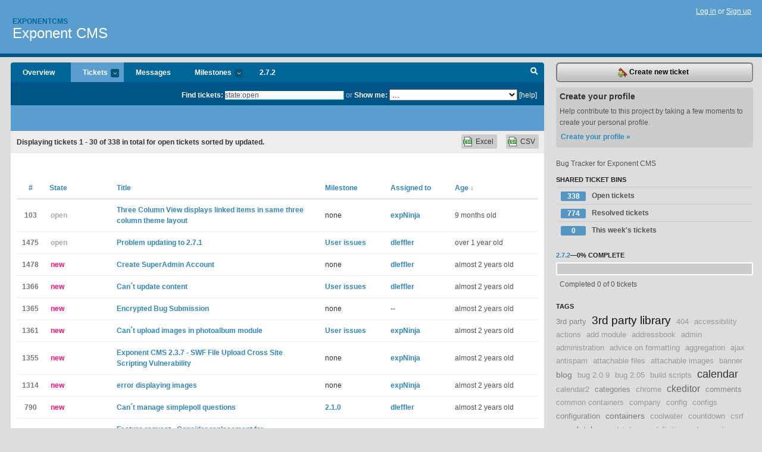

--- FILE ---
content_type: text/html; charset=utf-8
request_url: https://exponentcms.lighthouseapp.com/projects/61783-exponent-cms/tickets?q=state%3Aopen
body_size: 16855
content:
<!DOCTYPE html PUBLIC "-//W3C//DTD XHTML 1.0 Transitional//EN"
	"http://www.w3.org/TR/xhtml1/DTD/xhtml1-transitional.dtd">
<html xmlns="http://www.w3.org/1999/xhtml" xml:lang="en" lang="en">
<head>
  <script type="text/javascript" charset="utf-8">document.getElementsByTagName('html')[0].className = 'csshidden';</script>
  <meta http-equiv="Content-type" content="text/html; charset=utf-8" />
  <meta name="csrf-param" content="authenticity_token"/>
<meta name="csrf-token" content="3ec70e3484d5dda1e03bfe8bdcc34cb4bf424e3d77afcc3a29007f5be3e10317"/>
  <title>Tickets - Exponent CMS - exponentcms</title>
  <link rel="shortcut icon" href="/images/lh2/app/favicon.gif" type="image/gif" />

  <link href="&#47;stylesheets&#47;all.css?1695795671" media="screen" rel="stylesheet" type="text/css" />

  <script src="/javascripts/all.js?1695795671" type="text/javascript"></script>
  <script src="/javascripts/lh2/application.js?1695795671" type="text/javascript"></script>

  <script src="/javascripts/code.js?1695795671" type="text/javascript"></script>

  
  <style type="text/css">
    
  </style>
  <!--[if lt IE 7]>
    <link href="&#47;stylesheets&#47;lh2&#47;curb-stomp.css?1695795671" media="screen" rel="stylesheet" type="text/css" />
  <![endif]-->
  <!--[if IE 7]>
    <link href="&#47;stylesheets&#47;lh2&#47;ie7.css?1695795671" media="screen" rel="stylesheet" type="text/css" />
  <![endif]-->
  <link href="&#47;stylesheets&#47;lh2&#47;print.css?1695795671" media="print" rel="stylesheet" type="text/css" />
  <script type="text/javascript" charset="utf-8">
    if(typeof Lighthouse == 'undefined')
      var Lighthouse = {};

      Lighthouse.authenticityToken = '3ec70e3484d5dda1e03bfe8bdcc34cb4bf424e3d77afcc3a29007f5be3e10317';
  </script>

    
    <link href="https://exponentcms.lighthouseapp.com/projects/61783-exponent-cms/events.atom" rel="alternate" title="Exponent CMS events" type="application/atom+xml" />
  
  <script type="text/javascript" charset="utf-8">
    document.observe('dom:loaded', function() {
      Lighthouse.init();
      var flashNotice = "";
      var flashError  = "";
      if(flashNotice) Flash.notice(flashNotice, true);
      if(flashError)  Flash.errors(flashError, true);
      
    });
   
  </script>
</head>
<body class="webkit tickets-index">
  <!-- container -->
  <div id="container">
    <!-- header -->
    <div id="header" class="clear">
      <ul id="sec-nav">
      </ul>
      <div id="titles">
        <h1>
            <strong id="account-name"><a href="/">Exponentcms</a></strong>
            <a href="/projects/61783-exponent-cms" class="pname">Exponent CMS</a>
        </h1>
      </div>
        <span class="signin">
          <a href="https://lighthouseapp.com/login?to=https%3A%2F%2Fexponentcms.lighthouseapp.com%2Fprojects%2F61783-exponent-cms%2Ftickets%3Fq%3Dstate%253Aopen">Log in</a> or
          <a href="/users/new?to=https%3A%2F%2Fexponentcms.lighthouseapp.com%2Fprojects%2F61783-exponent-cms%2Ftickets%3Fq%3Dstate%253Aopen">Sign up</a>
        </span>
    </div>
    <!-- /header -->

    <!-- content -->
    <div id="content">
      
      <!-- main -->
      <div id="main">
        <div id="project-nav">
          <ul>

                <li  class="submenu-tab" id="t-proj">
          <a href="/projects/61783-exponent-cms/overview" title="Overview for the Exponent CMS project">Overview</a>
                </li>
              <li class="submenu-tab selected" id="t-menu">
              <a href="/projects/61783-exponent-cms/tickets">Tickets <em>more</em></a>
                <ul class="submenu wbadges" style="display:none">
                  <li class="bin shared" id="menu_ticket_bin_216622">
<a href="/projects/61783-exponent-cms/tickets/bins/216622" title="Query: state:open">                      <span class="badge">338</span>
                      Open tickets
</a>                  </li>
                  <li class="bin shared" id="menu_ticket_bin_216623">
<a href="/projects/61783-exponent-cms/tickets/bins/216623" title="Query: state:resolved">                      <span class="badge">774</span>
                      Resolved tickets
</a>                  </li>
                  <li class="bin shared" id="menu_ticket_bin_216624">
<a href="/projects/61783-exponent-cms/tickets/bins/216624" title="Query: created:&#39;this week&#39;">                      <span class="badge">0</span>
                      This week&#39;s tickets
</a>                  </li>
                    <li><a href="/projects/61783-exponent-cms/tickets?q=all">All tickets</a></li>
                    <li><a href="/projects/61783-exponent-cms/tickets?q=created%3Atoday">Today&#39;s tickets</a></li>
                    <li><a href="/projects/61783-exponent-cms/tickets?q=watched%3Ame">Tickets I&#39;m watching</a></li>
                    <li><a href="/projects/61783-exponent-cms/tickets?q=responsible%3Ame">Assigned to me</a></li>
                    <li><a href="/projects/61783-exponent-cms/tickets?q=reported_by%3Ame">Reported by me</a></li>
                    <li><a href="/projects/61783-exponent-cms/tickets?q=state%3Aopen">Open tickets</a></li>
                    <li><a href="/projects/61783-exponent-cms/tickets?q=state%3Aclosed">Closed tickets</a></li>
                    <li><a href="/projects/61783-exponent-cms/tickets?q=responsible%3A%27ContentCzar%27">ContentCzar's tickets</a></li>
                    <li><a href="/projects/61783-exponent-cms/tickets?q=responsible%3A%27dleffler%27">dleffler's tickets</a></li>
                    <li><a href="/projects/61783-exponent-cms/tickets?q=responsible%3A%27expNinja%27">expNinja's tickets</a></li>
                    <li><a href="/projects/61783-exponent-cms/tickets?q=responsible%3A%27fred+%28at+oicgroup%29%27">fred (at oicgroup)'s tickets</a></li>
                    <li><a href="/projects/61783-exponent-cms/tickets?q=responsible%3A%27pebcak_error%27">pebcak_error's tickets</a></li>
                    <li><a href="/projects/61783-exponent-cms/tickets?q=responsible%3A%27rasseljandavid+%28at+gmail%29%27">rasseljandavid (at gmail)'s tickets</a></li>
                    <li><a href="/projects/61783-exponent-cms/tickets?q=responsible%3A%27rob+%28at+triple-8%29%27">rob (at triple-8)'s tickets</a></li>
                    <li><a href="/projects/61783-exponent-cms/tickets?q=responsible%3A%27Ron+Miller%27">Ron Miller's tickets</a></li>
                </ul>
              </li>
              <li><a href="/projects/61783-exponent-cms/messages">Messages</a></li>
              <li class="submenu-tab" id="t-milestone">
                <a href="/projects/61783-exponent-cms/milestones/all">Milestones <em>more</em></a>
                <ul class="submenu wbadges" style="display:none">
                  <li>
<a href="/projects/61783-exponent-cms/milestones/242331-272">                      <span class="badge">0</span>
                      2.7.2
</a>                  </li>
                  <li>
<a href="/projects/61783-exponent-cms/milestones/230879-300">                      <span class="badge">6</span>
                      3.5.0
</a>                  </li>
                  <li>
<a href="/projects/61783-exponent-cms/milestones/203192-user-issue">                      <span class="badge">20</span>
                      User issues
</a>                  </li>
                </ul>
              </li>

            <li>
                <a href="/projects/61783-exponent-cms/milestones/current">2.7.2</a>
            </li>
            <li id="quick-search"><a href="#" onclick="$('quick-search-bar').toggle(); $('q').focus(); return false">Search</a></li>
          </ul>
        </div>

        <div id="quick-search-bar" style="">
<form action="/projects/61783-exponent-cms/tickets" id="search-form" method="get">            <label for="q">Find tickets:</label> <input type="search" id="q" name="q" value="state:open" />
              or <label>Show me:</label> <select id="filter" name="filter"><option value="">...</option>
<option value="all">All tickets</option>
<option value="created:today">Today&#39;s tickets</option>
<option value="watched:me">Tickets I&#39;m watching</option>
<option value="responsible:me">Assigned to me</option>
<option value="reported_by:me">Reported by me</option>
<option value="state:open">Open tickets</option>
<option value="state:closed">Closed tickets</option>
<option value="responsible:&#39;ContentCzar&#39;">ContentCzar's tickets</option>
<option value="responsible:&#39;dleffler&#39;">dleffler's tickets</option>
<option value="responsible:&#39;expNinja&#39;">expNinja's tickets</option>
<option value="responsible:&#39;fred (at oicgroup)&#39;">fred (at oicgroup)'s tickets</option>
<option value="responsible:&#39;pebcak_error&#39;">pebcak_error's tickets</option>
<option value="responsible:&#39;rasseljandavid (at gmail)&#39;">rasseljandavid (at gmail)'s tickets</option>
<option value="responsible:&#39;rob (at triple-8)&#39;">rob (at triple-8)'s tickets</option>
<option value="responsible:&#39;Ron Miller&#39;">Ron Miller's tickets</option></select>

            <a href="#search-help" id="search-help-trigger">[help]</a>
            <div id="search-help" style="display:none">
              <div class="popup">
                <h3>Keyword searching</h3>
<div class="popup-content">
  <table class="help-tbl" cellspacing="0" cellpadding="0">
    <tr>
      <th>Type</th>
      <th>To find</th>
    </tr>
    <tr>
      <td class="query">responsible:me</td>
      <td>tickets assigned to you</td>
    </tr>
    <tr>
      <td class="query">tagged:"@high"</td>
      <td>tickets tagged @high</td>
    </tr>
    <tr>
      <td class="query">milestone:next</td>
      <td>tickets in the upcoming milestone</td>
    </tr>
    <tr>
      <td class="query">state:invalid</td>
      <td>tickets with the state invalid</td>
    </tr>
    <tr>
      <td class="query">created:"last week"</td>
      <td>tickets created last week</td>
    </tr>
    <tr>
      <td class="query">sort:number, importance, updated</td>
      <td>tickets sorted by #, importance or updated</td>
    </tr>
    <tr>
      <td colspan="2">Combine keywords for powerful searching.</td>
    </tr>
    <tr class="plinks">
      <td colspan="2"><a href="http://help.lighthouseapp.com/faqs/getting-started/how-do-i-search-for-tickets?sso=">Use advanced searching &raquo;</a></td>
    </tr>
  </table>
</div>
              </div>
            </div>
</form>        </div>

        <div id="action-nav">
          <ul class="clear">
            


          </ul>
        </div>

        <div id="flashes">
          <div id="flash-errors" style="display:none"></div>
          <div id="flash-notice" style="display:none"></div>
        </div>
        <div id="page-top">
          

        </div>
        <div id="main-content" class="clear">
          



  <div class="sentence">
    <div id="search-sentence">Displaying tickets <b>1&nbsp;-&nbsp;30</b> of <b>338</b> in total for open tickets sorted by updated.</div>
    <a class="csv" href="/projects/61783-exponent-cms/tickets.csv?limit=200&amp;q=state%3Aopen">CSV</a>
    <a class="csv excel" href="/projects/61783-exponent-cms/tickets.csv?excel=1&amp;limit=200&amp;q=state%3Aopen">Excel</a>
  </div>

<form action="/projects/61783-exponent-cms/tickets/bulk_edit" class="bulk-form" method="post"><div style="margin:0;padding:0;display:inline"><input name="authenticity_token" type="hidden" value="3ec70e3484d5dda1e03bfe8bdcc34cb4bf424e3d77afcc3a29007f5be3e10317" /></div>    

    

<div id="ticket-list-wrapper" class="data-list hidden">
  <table cellspacing="0" cellpadding="0"  class="data issues">
    <thead>
      <tr>
        <th class="bulk_check_header"><input type="checkbox" id="edit-all-toggle" /></th>
        <th class="hfirst" style="width:25px;text-align:center"><a href="/projects/61783-exponent-cms/tickets/bins?q=state%3Aopen+sort%3Anumber" class="">#</a></th>
        <th><a href="/projects/61783-exponent-cms/tickets/bins?q=state%3Aopen+sort%3Astate" class="">State</a></th>
        <th><a href="/projects/61783-exponent-cms/tickets/bins?q=state%3Aopen+sort%3Atitle" class="">Title</a></th>
        <th>
            <a href="/projects/61783-exponent-cms/tickets/bins?q=state%3Aopen+sort%3Amilestone" class="">Milestone</a>
        </th>
        <th><a href="/projects/61783-exponent-cms/tickets/bins?q=state%3Aopen+sort%3Aresponsible" class="">Assigned to</a></th>
        <th class="hlast">
          <a href="/projects/61783-exponent-cms/tickets/bins?q=state%3Aopen+sort%3Aupdated%2B" class="sorted">Age <span class='desc'>&darr;</span></a>
        </th>
      </tr>
    </thead>
    <tbody id="open-tickets">
      <tr title="Description of problem:

Retro theme-based site with Three Column Theme Variation Home (default) page.  A blog module in left column on Home containing headline previews of blog posts on site opens blog page(s) in Three Column style of Home page and not two column style of all other site pages.

Version-Release number of selected component (if applicable):

Server: Exponent 2.0B1.1 Theme: Retro

Client:
OS: Linux (Fedora 14)
Browser(s): Chromium (latest), Firefox 4 (latest)

How reproducible:
Always

Steps to Reproduce:
Home page uses Theme Variation: Three Column.  All other pages use standard two column theme.

Blog Module in left container with:
Content Action: Show All
Content View: Headlines
aggregates blog post..." id="ticket-103">
        <td class="bulk_checkbox"><input class="edit-flag" id="edit_ticket_3101903" name="edit_ticket[]" type="checkbox" value="103" /></td>
        <td class="tnum" style="text-align:center"><a href="https://exponentcms.lighthouseapp.com/projects/61783/tickets/103-three-column-blog-headlines-view-displays-linked-blog-page-in-wrong-page-theme-layout">103</a></td>
        <td class="ttstate"><span class="tstate" style="color:#aaaaaa">open</span></td>
        <td class="issue st-open"><a href="https://exponentcms.lighthouseapp.com/projects/61783/tickets/103-three-column-blog-headlines-view-displays-linked-blog-page-in-wrong-page-theme-layout">Three Column View displays linked items in same three column theme layout</a></td>
        <td>none</td>
        <td><a href="/users/119677">expNinja</a></td>
        <td class="date">9 months old</td>
      </tr>
      <tr title="www.britishtrolley.org.uk

Uploaded all files in 2.7.1 update package. Ran install.php, stage 1 fine. Stage 2 - checking database, takes a little while then shows the attached page and stops update.

https:&#47;&#47;www.britishtrolley.org.uk&#47;notfound&#47;page_not_found&#47;0&#47;install&#47;1&#47;index.php 

I will need to send a screenshot by email as my upload quota continues to show reached. The text on the page reads:

 Page Not Found

The page you were looking for wasn&#39;t found. It may have been moved or deleted.
Could this be what you are looking for?
We found the following pages which are similar to the page &quot;install&quot; you were looking for
wolvtrambook
- - - Tramways of Wolverhampton Author: Eric Challoner Published by: Trolleybooks ISBN:  9 7809..." id="ticket-1475">
        <td class="bulk_checkbox"><input class="edit-flag" id="edit_ticket_8907952" name="edit_ticket[]" type="checkbox" value="1475" /></td>
        <td class="tnum" style="text-align:center"><a href="https://exponentcms.lighthouseapp.com/projects/61783/tickets/1475-problem-updating-to-271">1475</a></td>
        <td class="ttstate"><span class="tstate" style="color:#aaaaaa">open</span></td>
        <td class="issue st-open"><a href="https://exponentcms.lighthouseapp.com/projects/61783/tickets/1475-problem-updating-to-271">Problem updating to 2.7.1</a></td>
        <td><a href="https://exponentcms.lighthouseapp.com/projects/61783/milestones/203192-user-issue">User issues</a></td>
        <td><a href="/users/138454">dleffler</a></td>
        <td class="date">over 1 year old</td>
      </tr>
      <tr title="I have just tried to log into britishtrolley.org.uk admin, but was unable to do so. I logged in with the dleffler lighthouse2 superadim account to find that my login has disappeared!! That login has not changed, you should still have detais if you need to log in.

How do I recreate my own superadmin account please?" id="ticket-1478">
        <td class="bulk_checkbox"><input class="edit-flag" id="edit_ticket_8949140" name="edit_ticket[]" type="checkbox" value="1478" /></td>
        <td class="tnum" style="text-align:center"><a href="https://exponentcms.lighthouseapp.com/projects/61783/tickets/1478-create-superadmin-account">1478</a></td>
        <td class="ttstate"><span class="tstate" style="color:#ff1177">new</span></td>
        <td class="issue st-new"><a href="https://exponentcms.lighthouseapp.com/projects/61783/tickets/1478-create-superadmin-account">Create SuperAdmin Account</a></td>
        <td>none</td>
        <td><a href="/users/138454">dleffler</a></td>
        <td class="date">almost 2 years old</td>
      </tr>
      <tr title="Hi ExponentCMS Team,

I have an issue, im trying to edit the content from a text modulo or news module but this not update and the save button redirects always to the index, no matter in wich section i was.

What could be?

Exp version: 2.2.3 patch 9
php: 5.6.20" id="ticket-1366">
        <td class="bulk_checkbox"><input class="edit-flag" id="edit_ticket_7330042" name="edit_ticket[]" type="checkbox" value="1366" /></td>
        <td class="tnum" style="text-align:center"><a href="https://exponentcms.lighthouseapp.com/projects/61783/tickets/1366-cant-update-content">1366</a></td>
        <td class="ttstate"><span class="tstate" style="color:#ff1177">new</span></td>
        <td class="issue st-new"><a href="https://exponentcms.lighthouseapp.com/projects/61783/tickets/1366-cant-update-content">Can´t update content</a></td>
        <td><a href="https://exponentcms.lighthouseapp.com/projects/61783/milestones/203192-user-issue">User issues</a></td>
        <td><a href="/users/138454">dleffler</a></td>
        <td class="date">almost 2 years old</td>
      </tr>
      <tr title="Please provide an encrypted channel for bug submissions. Preferably via E-Mail (GPG or S&#47;MIME) or (less desired) the possibility to submit hidden tickets.

Best regards,
Julian" id="ticket-1365">
        <td class="bulk_checkbox"><input class="edit-flag" id="edit_ticket_7326125" name="edit_ticket[]" type="checkbox" value="1365" /></td>
        <td class="tnum" style="text-align:center"><a href="https://exponentcms.lighthouseapp.com/projects/61783/tickets/1365-encrypted-bug-submission">1365</a></td>
        <td class="ttstate"><span class="tstate" style="color:#ff1177">new</span></td>
        <td class="issue st-new"><a href="https://exponentcms.lighthouseapp.com/projects/61783/tickets/1365-encrypted-bug-submission">Encrypted Bug Submission</a></td>
        <td>none</td>
        <td>--</td>
        <td class="date">almost 2 years old</td>
      </tr>
      <tr title="I´m in slideshow style and trying to put some images in my slideshow. When click to add images, one or severeal, the screen freeses and the form doesn´t apear. I try fresh install, all the themes and the error is the same. The form only apears before install a theme, after fresh installation. Please help." id="ticket-1361">
        <td class="bulk_checkbox"><input class="edit-flag" id="edit_ticket_7299380" name="edit_ticket[]" type="checkbox" value="1361" /></td>
        <td class="tnum" style="text-align:center"><a href="https://exponentcms.lighthouseapp.com/projects/61783/tickets/1361-cant-upload-images-in-photoalbum-module">1361</a></td>
        <td class="ttstate"><span class="tstate" style="color:#ff1177">new</span></td>
        <td class="issue st-new"><a href="https://exponentcms.lighthouseapp.com/projects/61783/tickets/1361-cant-upload-images-in-photoalbum-module">Can´t upload images in photoalbum module</a></td>
        <td><a href="https://exponentcms.lighthouseapp.com/projects/61783/milestones/203192-user-issue">User issues</a></td>
        <td><a href="/users/119677">expNinja</a></td>
        <td class="date">almost 2 years old</td>
      </tr>
      <tr title="Information

Vulnerability Type : Exponent CMS 2.3.7 -File Upload Cross Site Scripting Vulnerability
Vulnerable Version : 2.3.7
CVE-ID :
Severity: High
Author – Sachin Wagh (@tiger_tigerboy)

Description

Exponent CMS is prone to a swf file upload cross site Scripting vulnerability because it fails to sanitize user-supplied input.

Please find attached POC for more detail.

http:&#47;&#47;localhost&#47;exponent-2.3.7&#47;files&#47;xssproject.swf?js=alert%28%27sachin%27%29;

Reference :

https:&#47;&#47;www.owasp.org&#47;index.php&#47;Testing_for_Cross_site_flashing_%28OTG-CLIENT-008%29

Credits &amp; Authors

Sachin Wagh (@tiger_tigerboy)" id="ticket-1355">
        <td class="bulk_checkbox"><input class="edit-flag" id="edit_ticket_7252202" name="edit_ticket[]" type="checkbox" value="1355" /></td>
        <td class="tnum" style="text-align:center"><a href="https://exponentcms.lighthouseapp.com/projects/61783/tickets/1355-exponent-cms-237-swf-file-upload-cross-site-scripting-vulnerability">1355</a></td>
        <td class="ttstate"><span class="tstate" style="color:#ff1177">new</span></td>
        <td class="issue st-new"><a href="https://exponentcms.lighthouseapp.com/projects/61783/tickets/1355-exponent-cms-237-swf-file-upload-cross-site-scripting-vulnerability"> Exponent CMS 2.3.7 - SWF File Upload Cross Site Scripting Vulnerability </a></td>
        <td>none</td>
        <td><a href="/users/119677">expNinja</a></td>
        <td class="date">almost 2 years old</td>
      </tr>
      <tr title="Hello,

The server was recently updated, with PHP and MySQL 5.5.29 5.6.23. Our website stopped displaying images.

http:&#47;&#47;bellphonevip.com&#47;

We notice that the variable &quot;id&quot; is not registered properly.

src=&quot;&#47;thumb.php?&amp;far=TL&amp;f=jpeg&amp;q=95&quot;

Can you help me please ?

Thank you!" id="ticket-1314">
        <td class="bulk_checkbox"><input class="edit-flag" id="edit_ticket_6993047" name="edit_ticket[]" type="checkbox" value="1314" /></td>
        <td class="tnum" style="text-align:center"><a href="https://exponentcms.lighthouseapp.com/projects/61783/tickets/1314-error-displaying-images">1314</a></td>
        <td class="ttstate"><span class="tstate" style="color:#ff1177">new</span></td>
        <td class="issue st-new"><a href="https://exponentcms.lighthouseapp.com/projects/61783/tickets/1314-error-displaying-images">error displaying images</a></td>
        <td>none</td>
        <td><a href="/users/119677">expNinja</a></td>
        <td class="date">almost 2 years old</td>
      </tr>
      <tr title="The module works wrong, can´t create questions and less answers, can´t see the &quot;Manage questions&quot; button, just shows this &quot;new simplepoll_question&quot; and when i clicked in it  goes to &quot;Page Not Found&quot; on the exponent. The version when i installed the exponent was 2.0.9,  before the patch, now the exponent has the patch 2.0.9-5 already. Maybe is a controller problem, or migration or  something like that. Thanks for help me." id="ticket-790">
        <td class="bulk_checkbox"><input class="edit-flag" id="edit_ticket_4901438" name="edit_ticket[]" type="checkbox" value="790" /></td>
        <td class="tnum" style="text-align:center"><a href="https://exponentcms.lighthouseapp.com/projects/61783/tickets/790-cant-manage-simplepoll-questions">790</a></td>
        <td class="ttstate"><span class="tstate" style="color:#ff1177">new</span></td>
        <td class="issue st-new"><a href="https://exponentcms.lighthouseapp.com/projects/61783/tickets/790-cant-manage-simplepoll-questions">Can´t manage simplepoll questions</a></td>
        <td><a href="https://exponentcms.lighthouseapp.com/projects/61783/milestones/107378-21">2.1.0</a></td>
        <td><a href="/users/138454">dleffler</a></td>
        <td class="date">almost 2 years old</td>
      </tr>
      <tr title="In light of yui &#39;event&#39; issues within a yui tabview, we should re-evaluate the best user interface for selecting&#47;viewing date assignments.  We currently use three basic controls:

* yuicalendarcontrol - which displays the calendar month control
* yuidatetimecontrol - which uses the yuicalendarcontrol and datetimecontrol for time
* calendarcontrol - text entry date and&#47;or time w&#47; pop-up yui date selector

One other calendar&#47;date control in the system is:

* datetimecontrol - simple text entry date and&#47;or time

See ticket #582 about a pop-up calendar control" id="ticket-742">
        <td class="bulk_checkbox"><input class="edit-flag" id="edit_ticket_4795183" name="edit_ticket[]" type="checkbox" value="742" /></td>
        <td class="tnum" style="text-align:center"><a href="https://exponentcms.lighthouseapp.com/projects/61783/tickets/742-feature-request-develop-replacement-for-yuicalendarcontrol-etc">742</a></td>
        <td class="ttstate"><span class="tstate" style="color:#ff1177">new</span></td>
        <td class="issue st-new"><a href="https://exponentcms.lighthouseapp.com/projects/61783/tickets/742-feature-request-develop-replacement-for-yuicalendarcontrol-etc">Feature request - Consider replacement for yuicalendarcontrol, etc...</a></td>
        <td>none</td>
        <td>--</td>
        <td class="date">almost 2 years old</td>
      </tr>
      <tr title="Hi there, running Exponent CMS 2.6.0 patch3 on apache 2.4.38, php 7.3 and MariaDB 10.3. 

I have a Menu Hierarchy with Home and under that years;

* Home
 * 2020
 * 2022
 * 2021
 * 2019
 * 2018
 * 2017
 * 2016

and so on. I would like to sort it so that 2022 is highest up on the list. When I drag 2022 on top of Home it looks like it is in the right place but every time a reload or opening of the webpage in another window the 2020 stays on top and the order stays the same. 

Please help." id="ticket-1462">
        <td class="bulk_checkbox"><input class="edit-flag" id="edit_ticket_8854403" name="edit_ticket[]" type="checkbox" value="1462" /></td>
        <td class="tnum" style="text-align:center"><a href="https://exponentcms.lighthouseapp.com/projects/61783/tickets/1462-cannot-sort-menu">1462</a></td>
        <td class="ttstate"><span class="tstate" style="color:#ff1177">new</span></td>
        <td class="issue st-new"><a href="https://exponentcms.lighthouseapp.com/projects/61783/tickets/1462-cannot-sort-menu">Cannot sort Menu</a></td>
        <td>none</td>
        <td><a href="/users/119677">expNinja</a></td>
        <td class="date">almost 2 years old</td>
      </tr>
      <tr title="### Bug description

Exponent CMS **2.6.0 patch2** allows an authenticated user to inject Javascript code on the User-Agent when logging in. 
When an administrator user visits the &#39;User Sessions&#39; tab, the Javascript will be triggered allowing an attacker to compromise the administrator session.


### CVSSv3 Vector: CVSS:3.1&#47;AV:N&#47;AC:L&#47;PR:L&#47;UI:R&#47;S:C&#47;C:L&#47;I:L&#47;A:N

### CVSSv3 Base Score: 5.4


### Steps to reproduce

1. Use a Web proxy or a tool to modify the browser User-agent with the following PoC.
```
User-Agent: &lt;script&gt;alert(&#39;XSS&#39;)&lt;&#47;script&gt;
```
2. Try to login with a non-admin user.
3. If an admin user visits &#39;User Management&#39; &gt; &#39;User Sessions&#39; page, the XSS will be triggered.

### Impact

A non-admin user may comp..." id="ticket-1461">
        <td class="bulk_checkbox"><input class="edit-flag" id="edit_ticket_8847201" name="edit_ticket[]" type="checkbox" value="1461" /></td>
        <td class="tnum" style="text-align:center"><a href="https://exponentcms.lighthouseapp.com/projects/61783/tickets/1461-exponent-cms-260-patch2-stored-cross-site-scripting-user-agent">1461</a></td>
        <td class="ttstate"><span class="tstate" style="color:#ff1177">new</span></td>
        <td class="issue st-new"><a href="https://exponentcms.lighthouseapp.com/projects/61783/tickets/1461-exponent-cms-260-patch2-stored-cross-site-scripting-user-agent">Exponent CMS 2.6.0 patch2 Stored Cross-Site Scripting (User-Agent)</a></td>
        <td>none</td>
        <td><a href="/users/119677">expNinja</a></td>
        <td class="date">almost 2 years old</td>
      </tr>
      <tr title="### Bug description

Exponent CMS **2.6.0 patch2** allows an authenticated admin user to inject persistent javascript code inside the &quot;Site&#47;Organization Name,Site Title and Site Header&quot; parameters while updating the site settings on http:&#47;&#47;127.0.0.1&#47;exponentcms&#47;administration&#47;configure_site.


### CVSSv3 Vector: CVSS:3.1&#47;AV:N&#47;AC:L&#47;PR:H&#47;UI:R&#47;S:C&#47;C:L&#47;I:L&#47;A:N

### CVSSv3 Base Score: 4.8


### Steps to reproduce

1. Click on the Exponent logo located on the upper left corner.
2. Go to &#39;Configure Website&#39;.
3. Update the &#39;Site Title&#39; field (or any of the vulnerable fields &quot;Site&#47;Organization Name&quot;,&quot;Site Title&quot; or &quot;Site Header&quot;) with the following PoC. 
```Exponent CMS&quot; onmouseover=alert(&#39;xss&#39;)&gt;```
4. If a user hover the mouse ov..." id="ticket-1459">
        <td class="bulk_checkbox"><input class="edit-flag" id="edit_ticket_8846837" name="edit_ticket[]" type="checkbox" value="1459" /></td>
        <td class="tnum" style="text-align:center"><a href="https://exponentcms.lighthouseapp.com/projects/61783/tickets/1459-exponent-cms-260-patch2-stored-cross-site-scripting-vulnerability">1459</a></td>
        <td class="ttstate"><span class="tstate" style="color:#ff1177">new</span></td>
        <td class="issue st-new"><a href="https://exponentcms.lighthouseapp.com/projects/61783/tickets/1459-exponent-cms-260-patch2-stored-cross-site-scripting-vulnerability">Exponent CMS 2.6.0 patch2 Stored Cross-Site Scripting Vulnerability</a></td>
        <td>none</td>
        <td><a href="/users/119677">expNinja</a></td>
        <td class="date">almost 2 years old</td>
      </tr>
      <tr title="I&#39;ve noticed that since at least 2.5.1 that the order report formats the date as UNIX epoch. The attached screenshot shows what I see. To me the date should be formatted like 01&#47;01&#47;2021. I just completed the upgrade to 2.6 and it still formats the date in this manner." id="ticket-1456">
        <td class="bulk_checkbox"><input class="edit-flag" id="edit_ticket_8535564" name="edit_ticket[]" type="checkbox" value="1456" /></td>
        <td class="tnum" style="text-align:center"><a href="https://exponentcms.lighthouseapp.com/projects/61783/tickets/1456-order-report-data-formatting">1456</a></td>
        <td class="ttstate"><span class="tstate" style="color:#ff1177">new</span></td>
        <td class="issue st-new"><a href="https://exponentcms.lighthouseapp.com/projects/61783/tickets/1456-order-report-data-formatting">Order Report data formatting</a></td>
        <td>none</td>
        <td><a href="/users/119677">expNinja</a></td>
        <td class="date">almost 2 years old</td>
      </tr>
      <tr title="The administrator&#39;s menu bar (slingbar) is not displayed despite the correct login. After the successful installation, I would really like to manage and edit the first website I started. Adjusting the administrator&#39;s permissions in phpmyadmin didn&#39;t help either. Any helpful tips? Thank you!" id="ticket-1454">
        <td class="bulk_checkbox"><input class="edit-flag" id="edit_ticket_8492373" name="edit_ticket[]" type="checkbox" value="1454" /></td>
        <td class="tnum" style="text-align:center"><a href="https://exponentcms.lighthouseapp.com/projects/61783/tickets/1454-the-administrators-menu-bar-slingbar-is-not-displayed-despite-the-correct-login">1454</a></td>
        <td class="ttstate"><span class="tstate" style="color:#ff1177">new</span></td>
        <td class="issue st-new"><a href="https://exponentcms.lighthouseapp.com/projects/61783/tickets/1454-the-administrators-menu-bar-slingbar-is-not-displayed-despite-the-correct-login">The administrator&#39;s menu bar (slingbar) is not displayed despite the correct login</a></td>
        <td>none</td>
        <td><a href="/users/119677">expNinja</a></td>
        <td class="date">almost 2 years old</td>
      </tr>
      <tr title="Allows deleting arbitrary files and thus bypassing .htaccess restrictions on uploadable executable PHP files due to a flaw in external&#47;elFinder&#47;php&#47;elFinder.class.php

Example:
curl &quot;[exponent]&#47;framework&#47;modules&#47;file&#47;connector&#47;elfinder.php&quot; -F &quot;cmd=upload&quot; -F &quot;target=l1_&quot; -F &quot;upload[]=&quot; -F chunk=&quot;..&#47;[exponent]&#47;files&#47;.htaccess&quot;

curl &quot;[exponent]&#47;framework&#47;modules&#47;file&#47;connector&#47;elfinder.php&quot; -F &quot;cmd=upload&quot; -F &quot;target=l1_&quot; -F &quot;upload[]=@[remote code]&quot;" id="ticket-1404">
        <td class="bulk_checkbox"><input class="edit-flag" id="edit_ticket_7489148" name="edit_ticket[]" type="checkbox" value="1404" /></td>
        <td class="tnum" style="text-align:center"><a href="https://exponentcms.lighthouseapp.com/projects/61783/tickets/1404-exponent-cms-241-unrestricted-file-deletion-upload-vulnerability-in-elfinder">1404</a></td>
        <td class="ttstate"><span class="tstate" style="color:#ff1177">new</span></td>
        <td class="issue st-new"><a href="https://exponentcms.lighthouseapp.com/projects/61783/tickets/1404-exponent-cms-241-unrestricted-file-deletion-upload-vulnerability-in-elfinder">Exponent CMS 2.4.1 - Unrestricted File Deletion &#47; Upload Vulnerability in elFinder</a></td>
        <td>none</td>
        <td><a href="/users/119677">expNinja</a></td>
        <td class="date">almost 2 years old</td>
      </tr>
      <tr title="Description:

Exponent CMS → 2.3.7 suffers from an unauthenticated arbitrary command execution vulnerability. The issue is caused due to the improper verification of elfinder&#39;s  manager. This can be exploited to execute arbitrary PHP code by creating or uploading a malicious PHP script file that will be stored in &#39;&#47;files&#39; directory.

Please find attached POC.

Below URL&#39;s allows unauthenticated attacker to create file(sachin) in &#39;&#47;files&#39; directory. 

http:&#47;&#47;localhost&#47;exponent-2.3.7&#47;framework&#47;modules&#47;file&#47;connector&#47;elfinder.php?cmd=mkfile&amp;name=%27+sachin+%27&amp;target=l1_Lw

Credit:

Sachin Wagh(@tiger_tigerboy)" id="ticket-1347">
        <td class="bulk_checkbox"><input class="edit-flag" id="edit_ticket_7221021" name="edit_ticket[]" type="checkbox" value="1347" /></td>
        <td class="tnum" style="text-align:center"><a href="https://exponentcms.lighthouseapp.com/projects/61783/tickets/1347-exponent-cms-237-command-execution-vulnerability">1347</a></td>
        <td class="ttstate"><span class="tstate" style="color:#ff1177">new</span></td>
        <td class="issue st-new"><a href="https://exponentcms.lighthouseapp.com/projects/61783/tickets/1347-exponent-cms-237-command-execution-vulnerability">Exponent CMS  2.3.7 - Command Execution Vulnerability</a></td>
        <td><a href="https://exponentcms.lighthouseapp.com/projects/61783/milestones/203192-user-issue">User issues</a></td>
        <td><a href="/users/138454">dleffler</a></td>
        <td class="date">almost 2 years old</td>
      </tr>
      <tr title="We&#39;ll need to adjust some &#39;output&#39; to become Twitter Bootstrap v4 compatible (unless the bs4 betas&#47;rcs correct this behavior).  At the very least:

* add &#39;nav-item&#39; class to menu items and tabs
* add &#39;nav-link&#39; class to menu item links and tab links

Likely we&#39;ll find more items that require some changes" id="ticket-1313">
        <td class="bulk_checkbox"><input class="edit-flag" id="edit_ticket_6944453" name="edit_ticket[]" type="checkbox" value="1313" /></td>
        <td class="tnum" style="text-align:center"><a href="https://exponentcms.lighthouseapp.com/projects/61783/tickets/1313-feature-request-bootstrap-v4-compatibility">1313</a></td>
        <td class="ttstate"><span class="tstate" style="color:#ff1177">new</span></td>
        <td class="issue st-new"><a href="https://exponentcms.lighthouseapp.com/projects/61783/tickets/1313-feature-request-bootstrap-v4-compatibility">Feature request: Bootstrap v4 compatibility</a></td>
        <td><a href="https://exponentcms.lighthouseapp.com/projects/61783/milestones/222307-300">2.5.0</a></td>
        <td><a href="/users/138454">dleffler</a></td>
        <td class="date">almost 2 years old</td>
      </tr>
      <tr title="Can&#39;t upload any new files to file manager." id="ticket-1474">
        <td class="bulk_checkbox"><input class="edit-flag" id="edit_ticket_8904722" name="edit_ticket[]" type="checkbox" value="1474" /></td>
        <td class="tnum" style="text-align:center"><a href="https://exponentcms.lighthouseapp.com/projects/61783/tickets/1474-file-manager-not-working">1474</a></td>
        <td class="ttstate"><span class="tstate" style="color:#ff1177">new</span></td>
        <td class="issue st-new"><a href="https://exponentcms.lighthouseapp.com/projects/61783/tickets/1474-file-manager-not-working">File manager not working</a></td>
        <td>none</td>
        <td><a href="/users/119677">expNinja</a></td>
        <td class="date">almost 2 years old</td>
      </tr>
      <tr title="I deleted an old Excel file from File Manager and now am unable to upload the replacement .xlsx file." id="ticket-1473">
        <td class="bulk_checkbox"><input class="edit-flag" id="edit_ticket_8904653" name="edit_ticket[]" type="checkbox" value="1473" /></td>
        <td class="tnum" style="text-align:center"><a href="https://exponentcms.lighthouseapp.com/projects/61783/tickets/1473-cant-upload-xlsx-files">1473</a></td>
        <td class="ttstate"><span class="tstate" style="color:#ff1177">new</span></td>
        <td class="issue st-new"><a href="https://exponentcms.lighthouseapp.com/projects/61783/tickets/1473-cant-upload-xlsx-files">Can&#39;t upload .xlsx files</a></td>
        <td>none</td>
        <td><a href="/users/119677">expNinja</a></td>
        <td class="date">almost 2 years old</td>
      </tr>
      <tr title="It looks like the forgotten password function isn&#39;t working. Someone just tried to use it, I have tried and indeed no email arrives. It is possible it has never worked!? I see there is a login manager module that has never been activated, is that function in there? If I turn it on will anything change?

https:&#47;&#47;britishtrolley.org.uk

Your lighthouse2 login should still work.

BTW my upload quota has not been reset so I still can&#39;t upload screenshots for you.

Thanks.
Peter." id="ticket-1472">
        <td class="bulk_checkbox"><input class="edit-flag" id="edit_ticket_8898806" name="edit_ticket[]" type="checkbox" value="1472" /></td>
        <td class="tnum" style="text-align:center"><a href="https://exponentcms.lighthouseapp.com/projects/61783/tickets/1472-forgotten-password-funtion-not-working">1472</a></td>
        <td class="ttstate"><span class="tstate" style="color:#ff1177">new</span></td>
        <td class="issue st-new"><a href="https://exponentcms.lighthouseapp.com/projects/61783/tickets/1472-forgotten-password-funtion-not-working">Forgotten Password Funtion Not Working</a></td>
        <td>none</td>
        <td><a href="/users/138454">dleffler</a></td>
        <td class="date">almost 2 years old</td>
      </tr>
      <tr title="We can use a small request to override the config file which may cause the website unable to work anymore" id="ticket-1379">
        <td class="bulk_checkbox"><input class="edit-flag" id="edit_ticket_7437365" name="edit_ticket[]" type="checkbox" value="1379" /></td>
        <td class="tnum" style="text-align:center"><a href="https://exponentcms.lighthouseapp.com/projects/61783/tickets/1379-override-the-config-file-to-cause-the-website-unavailable">1379</a></td>
        <td class="ttstate"><span class="tstate" style="color:#ff1177">new</span></td>
        <td class="issue st-new"><a href="https://exponentcms.lighthouseapp.com/projects/61783/tickets/1379-override-the-config-file-to-cause-the-website-unavailable">override the config file to cause the website unavailable</a></td>
        <td>none</td>
        <td><a href="/users/119677">expNinja</a></td>
        <td class="date">almost 2 years old</td>
      </tr>
      <tr title="Hi,

We found a universal cross-site scripting while testing Exponent CMS versions prior to 2.3.1. It can be verified by visiting - 
http:&#47;&#47;www.exponentcms.org&#47;news&#47;show&#47;title&#47;time-for-a-heavy-harvest-new-release&#47;src&#47;%22%3E%3Cscript%3Ealert%287%29%3C&#47;script%3E@random4cd201e063d5c

http:&#47;&#47;www.exponentcms.org&#47;news&#47;show&#47;title&#47;%22%3E%3Cscript%3Ealert%287%29%3C&#47;script%3Etime-for-a-heavy-harvest-new-release&#47;src&#47;@random4cd201e063d5c

http:&#47;&#47;www.exponentcms.org&#47;news&#47;%22%3E%3Cscript%3Ealert%287%29%3C&#47;script%3Eshow&#47;title&#47;time-for-a-heavy-harvest-new-release&#47;src&#47;@random4cd201e063d5c

Seems like Exponent CMS builds the canonical path field from an unsanitized URL, which can be used to execute arbitrary scripts.

Also, another cross-site s..." id="ticket-1230">
        <td class="bulk_checkbox"><input class="edit-flag" id="edit_ticket_6456134" name="edit_ticket[]" type="checkbox" value="1230" /></td>
        <td class="tnum" style="text-align:center"><a href="https://exponentcms.lighthouseapp.com/projects/61783/tickets/1230-universal-cross-site-scripting-in-exponent-cms-231-and-prior">1230</a></td>
        <td class="ttstate"><span class="tstate" style="color:#aaaaaa">open</span></td>
        <td class="issue st-open"><a href="https://exponentcms.lighthouseapp.com/projects/61783/tickets/1230-universal-cross-site-scripting-in-exponent-cms-231-and-prior">Universal cross-site scripting in Exponent CMS 2.3.1 and prior</a></td>
        <td><a href="https://exponentcms.lighthouseapp.com/projects/61783/milestones/203192-user-issue">User issues</a></td>
        <td><a href="/users/138454">dleffler</a></td>
        <td class="date">almost 2 years old</td>
      </tr>
      <tr title="We found some security vulnerabilities in Exponent CMS 2.0.5. Because of vulnerabilities&#39; severity, I couldn&#39;t share details in this ticket. Please edit this ticket and provide me security contact of Exponent CMS." id="ticket-564">
        <td class="bulk_checkbox"><input class="edit-flag" id="edit_ticket_4154362" name="edit_ticket[]" type="checkbox" value="564" /></td>
        <td class="tnum" style="text-align:center"><a href="https://exponentcms.lighthouseapp.com/projects/61783/tickets/564-security-vulnerabilities-in-exponent-cms-205">564</a></td>
        <td class="ttstate"><span class="tstate" style="color:#ff1177">new</span></td>
        <td class="issue st-new"><a href="https://exponentcms.lighthouseapp.com/projects/61783/tickets/564-security-vulnerabilities-in-exponent-cms-205">Security Vulnerabilities in Exponent CMS 2.0.5</a></td>
        <td><a href="https://exponentcms.lighthouseapp.com/projects/61783/milestones/138427-206">2.0.6</a></td>
        <td><a href="/users/138454">dleffler</a></td>
        <td class="date">almost 2 years old</td>
      </tr>
      <tr title="Just been in to do some editing. Since last time File Manager is not working. The window opens greyed out with an error popup:

Invalid backend response
Data is not JSON

I suspect this may be another UK2 introduced error. I tried re-uploading all the files to the ckeditor folder, didn&#39;t help.

I have a screenshot but it says my upload quota has been reached so I can&#39;t upload to you.

Peter." id="ticket-1471">
        <td class="bulk_checkbox"><input class="edit-flag" id="edit_ticket_8890647" name="edit_ticket[]" type="checkbox" value="1471" /></td>
        <td class="tnum" style="text-align:center"><a href="https://exponentcms.lighthouseapp.com/projects/61783/tickets/1471-file-manager-not-working">1471</a></td>
        <td class="ttstate"><span class="tstate" style="color:#aaaaaa">open</span></td>
        <td class="issue st-open"><a href="https://exponentcms.lighthouseapp.com/projects/61783/tickets/1471-file-manager-not-working">File Manager not working</a></td>
        <td>none</td>
        <td><a href="/users/138454">dleffler</a></td>
        <td class="date">almost 2 years old</td>
      </tr>
      <tr title="Cleverly I changed the login password using a Firefox generated one. Firefox has not remembered it, and I can no longer log in. I can log in to other admin accounts I created but they don&#39;t display mine, so I can&#39;t change it. Any ideas please? There is another super admin but he seems to be away at the moment." id="ticket-1465">
        <td class="bulk_checkbox"><input class="edit-flag" id="edit_ticket_8871497" name="edit_ticket[]" type="checkbox" value="1465" /></td>
        <td class="tnum" style="text-align:center"><a href="https://exponentcms.lighthouseapp.com/projects/61783/tickets/1465-lost-super-admin-password">1465</a></td>
        <td class="ttstate"><span class="tstate" style="color:#ff1177">new</span></td>
        <td class="issue st-new"><a href="https://exponentcms.lighthouseapp.com/projects/61783/tickets/1465-lost-super-admin-password">Lost super admin password</a></td>
        <td>none</td>
        <td><a href="/users/138454">dleffler</a></td>
        <td class="date">almost 2 years old</td>
      </tr>
      <tr title="https:&#47;&#47;britishtrolley.org.uk&#47;2-6-0 - new site in development with bootstrap5theme.

I would like to imbed the Search box at the bottom of the fixed position horizontal menu rather than at the top of each page, where it scrolls away. 

------------------------------------------------------

Here&#39;s how I currently imbed the search box:

 &lt;div class=&quot;container&lt;?php echo (STYLE_WIDTH) ?&gt; main-menu&quot;&gt;
	
            &lt;?php expTheme::module(array(&quot;controller&quot;=&gt;&quot;navigation&quot;,&quot;action&quot;=&gt;&quot;showall&quot;,&quot;view&quot;=&gt;&quot;showall_Flydown&quot;)); ?&gt;
			
			&lt;div id=&quot;hd&quot;&gt;	&lt;?php expTheme::module(array(&quot;controller&quot;=&gt;&quot;search&quot;,&quot;action&quot;=&gt;&quot;show&quot;)) ?&gt;   
			&lt;?php include &quot;subthemes&#47;eucookie.php&quot;; ?&gt;   &lt;&#47;div&gt;
		
        &lt;&#47;div&gt;
		  
        &lt;!-- main page body --&gt;..." id="ticket-1464">
        <td class="bulk_checkbox"><input class="edit-flag" id="edit_ticket_8868400" name="edit_ticket[]" type="checkbox" value="1464" /></td>
        <td class="tnum" style="text-align:center"><a href="https://exponentcms.lighthouseapp.com/projects/61783/tickets/1464-inserting-search-box-into-horizontal-nav-bar">1464</a></td>
        <td class="ttstate"><span class="tstate" style="color:#aaaaaa">open</span></td>
        <td class="issue st-open"><a href="https://exponentcms.lighthouseapp.com/projects/61783/tickets/1464-inserting-search-box-into-horizontal-nav-bar">Inserting search box into horizontal nav bar</a></td>
        <td><a href="https://exponentcms.lighthouseapp.com/projects/61783/milestones/203192-user-issue">User issues</a></td>
        <td><a href="/users/138454">dleffler</a></td>
        <td class="date">almost 2 years old</td>
      </tr>
      <tr title="I am creating a test site at www.britishtrolley.org.uk&#47;2-4-3 - this is a separate folder within the live site structure - to create a new theme. It is at version 2-4-3 for now, my intention

With the theme almost complete, I had a small issue with the top menu pull-downs. Having seen on a different theme that this problem did not occur, I went into the theme management page to view the site with the other available themes as a starter for where to look to update that. A couple of the alternative themes worked fine in terms of I could see the problem didn&#39;t exist. I clicked on the copy of the live site theme to see what that looked like and the browser window went blank. Page source was empty.

The new theme is based on bootstrap5them..." id="ticket-1463">
        <td class="bulk_checkbox"><input class="edit-flag" id="edit_ticket_8862837" name="edit_ticket[]" type="checkbox" value="1463" /></td>
        <td class="tnum" style="text-align:center"><a href="https://exponentcms.lighthouseapp.com/projects/61783/tickets/1463-theme-screwed-unable-to-login">1463</a></td>
        <td class="ttstate"><span class="tstate" style="color:#aaaaaa">open</span></td>
        <td class="issue st-open"><a href="https://exponentcms.lighthouseapp.com/projects/61783/tickets/1463-theme-screwed-unable-to-login">Theme screwed, unable to login</a></td>
        <td>none</td>
        <td><a href="/users/138454">dleffler</a></td>
        <td class="date">almost 2 years old</td>
      </tr>
      <tr title="On a lighttpd server, sef urls may not work properly, at least on the Android LAMP implementation." id="ticket-1104">
        <td class="bulk_checkbox"><input class="edit-flag" id="edit_ticket_5792455" name="edit_ticket[]" type="checkbox" value="1104" /></td>
        <td class="tnum" style="text-align:center"><a href="https://exponentcms.lighthouseapp.com/projects/61783/tickets/1104-bug-sef-urls-may-not-work-properly-on-lighttpd-servers">1104</a></td>
        <td class="ttstate"><span class="tstate" style="color:#EEBB00">knownissue</span></td>
        <td class="issue st-knownissue"><a href="https://exponentcms.lighthouseapp.com/projects/61783/tickets/1104-bug-sef-urls-may-not-work-properly-on-lighttpd-servers">Sef urls do not work properly on lighttpd &amp; nginx web servers</a></td>
        <td>none</td>
        <td><a href="/users/119677">expNinja</a></td>
        <td class="date">almost 2 years old</td>
      </tr>
      <tr title="Since we now have a &#39;proof of concept&#39; ajax created control in the form of a newly inserted color control on the pull ical&#47;google calendar view, it&#39;d be nice to add ajax add&#47;delete&#47;move to the form designer.

Much of the concept is already implemented somewhere inside Exponent, so it&#39;d be more a matter of doing it with YUI or using some of the neat jQuery plugins since jQuery is becoming primary over YUI in the v2.2+ world." id="ticket-886">
        <td class="bulk_checkbox"><input class="edit-flag" id="edit_ticket_5074689" name="edit_ticket[]" type="checkbox" value="886" /></td>
        <td class="tnum" style="text-align:center"><a href="https://exponentcms.lighthouseapp.com/projects/61783/tickets/886-feature-request-add-ajax-features-to-forms-designer">886</a></td>
        <td class="ttstate"><span class="tstate" style="color:#ff1177">new</span></td>
        <td class="issue st-new"><a href="https://exponentcms.lighthouseapp.com/projects/61783/tickets/886-feature-request-add-ajax-features-to-forms-designer">Feature request - Add ajax features to forms designer</a></td>
        <td>none</td>
        <td><a href="/users/138454">dleffler</a></td>
        <td class="date">almost 2 years old</td>
      </tr>
    </tbody>
  </table>
</div>
<div class="pagination"><span class="disabled prev_page">&laquo; Previous</span> <span class="current">1</span> <a href="/projects/61783-exponent-cms/tickets/open?page=2" rel="next">2</a> <a href="/projects/61783-exponent-cms/tickets/open?page=3">3</a> <a href="/projects/61783-exponent-cms/tickets/open?page=4">4</a> <a href="/projects/61783-exponent-cms/tickets/open?page=5">5</a> <a href="/projects/61783-exponent-cms/tickets/open?page=6">6</a> <a href="/projects/61783-exponent-cms/tickets/open?page=7">7</a> <a href="/projects/61783-exponent-cms/tickets/open?page=8">8</a> <a href="/projects/61783-exponent-cms/tickets/open?page=9">9</a> <a href="/projects/61783-exponent-cms/tickets/open?page=10">10</a> <a href="/projects/61783-exponent-cms/tickets/open?page=11">11</a> <a href="/projects/61783-exponent-cms/tickets/open?page=12">12</a> <a href="/projects/61783-exponent-cms/tickets/open?page=2" class="next_page" rel="next">Next &raquo;</a></div>

</form>

        </div>
      </div>
      <!-- /main -->

      <!-- sidebar -->
      <div id="sbar">
                <span class="sbar-btn">
<a href="/projects/61783-exponent-cms/tickets/new">                    <img alt="New-ticket" src="/images/lh2/app/icons/new-ticket.png?1695795671" />
                    Create new ticket
</a>                </span>
          
<div class="attention">
  <h3>Create your profile</h3>
  <p>Help contribute to this project by taking a few moments to create your personal profile.  <a href="/users/new?to=%2Fprojects%2F61783-exponent-cms%2Ftickets%3Fq%3Dstate%253Aopen" class="abutton">Create your profile »</a>
  </p>
</div>

              <div class="proj-desc"><p>Bug Tracker for Exponent CMS</p></div>

            <div class="sblock bin-block" id="private-bin-block" style="display:none">
</div>

            <div class="sblock bin-block" id="shared-bin-block" >
  <h3>Shared Ticket Bins <a href="#sortbin" id="shared-bin-sorter" style="display:none">(Sort)</a></h3>
  <ul class="stacked wbadges sortable" id="shared-ticket-bins">
    <li class="bin shared" id="list_ticket_bin_216622" >
      <span class="handle-wrapper">
        <span class="handle" style="display:none">&#x2193;&#x2191; drag</span>
      </span>
<a href="/projects/61783-exponent-cms/tickets/bins/216622" title="Query: state:open">        <span class="badge">338</span>
        Open tickets
</a>    </li>
    <li class="bin shared" id="list_ticket_bin_216623" >
      <span class="handle-wrapper">
        <span class="handle" style="display:none">&#x2193;&#x2191; drag</span>
      </span>
<a href="/projects/61783-exponent-cms/tickets/bins/216623" title="Query: state:resolved">        <span class="badge">774</span>
        Resolved tickets
</a>    </li>
    <li class="bin shared" id="list_ticket_bin_216624" >
      <span class="handle-wrapper">
        <span class="handle" style="display:none">&#x2193;&#x2191; drag</span>
      </span>
<a href="/projects/61783-exponent-cms/tickets/bins/216624" title="Query: created:&#39;this week&#39;">        <span class="badge">0</span>
        This week&#39;s tickets
</a>    </li>
  </ul>
</div>


          
  
<div class="sblock">
  <h3><a href="https://exponentcms.lighthouseapp.com/projects/61783/milestones/242331-272">2.7.2</a>&mdash;<strong>0%</strong> complete</h3>
  <div class="pbar-container">
    <div id="pbar" style="width:0%">&nbsp;</div>
  </div>
  <p>Completed 0 of 0 tickets</p>
</div>

    
<div class="sblock">
  <h3>Tags</h3>
    <div class="taglist">
      <a href="https://exponentcms.lighthouseapp.com/projects/61783-exponent-cms/tickets?q=tagged%3A%223rd+party%22" class="size1" rel="tag" title="3rd party">3rd party</a>
      <a href="https://exponentcms.lighthouseapp.com/projects/61783-exponent-cms/tickets?q=tagged%3A%223rd+party+library%22" class="size6" rel="tag" title="3rd party library">3rd party library</a>
      <a href="https://exponentcms.lighthouseapp.com/projects/61783-exponent-cms/tickets?q=tagged%3A%22404%22" class="size0" rel="tag" title="404">404</a>
      <a href="https://exponentcms.lighthouseapp.com/projects/61783-exponent-cms/tickets?q=tagged%3A%22accessibility%22" class="size0" rel="tag" title="accessibility">accessibility</a>
      <a href="https://exponentcms.lighthouseapp.com/projects/61783-exponent-cms/tickets?q=tagged%3A%22actions%22" class="size0" rel="tag" title="actions">actions</a>
      <a href="https://exponentcms.lighthouseapp.com/projects/61783-exponent-cms/tickets?q=tagged%3A%22add+module%22" class="size0" rel="tag" title="add module">add module</a>
      <a href="https://exponentcms.lighthouseapp.com/projects/61783-exponent-cms/tickets?q=tagged%3A%22addressbook%22" class="size0" rel="tag" title="addressbook">addressbook</a>
      <a href="https://exponentcms.lighthouseapp.com/projects/61783-exponent-cms/tickets?q=tagged%3A%22admin%22" class="size0" rel="tag" title="admin">admin</a>
      <a href="https://exponentcms.lighthouseapp.com/projects/61783-exponent-cms/tickets?q=tagged%3A%22administration%22" class="size0" rel="tag" title="administration">administration</a>
      <a href="https://exponentcms.lighthouseapp.com/projects/61783-exponent-cms/tickets?q=tagged%3A%22advice+on+formatting%22" class="size0" rel="tag" title="advice on formatting">advice on formatting</a>
      <a href="https://exponentcms.lighthouseapp.com/projects/61783-exponent-cms/tickets?q=tagged%3A%22aggregation%22" class="size0" rel="tag" title="aggregation">aggregation</a>
      <a href="https://exponentcms.lighthouseapp.com/projects/61783-exponent-cms/tickets?q=tagged%3A%22ajax%22" class="size0" rel="tag" title="ajax">ajax</a>
      <a href="https://exponentcms.lighthouseapp.com/projects/61783-exponent-cms/tickets?q=tagged%3A%22antispam%22" class="size0" rel="tag" title="antispam">antispam</a>
      <a href="https://exponentcms.lighthouseapp.com/projects/61783-exponent-cms/tickets?q=tagged%3A%22attachable+files%22" class="size0" rel="tag" title="attachable files">attachable files</a>
      <a href="https://exponentcms.lighthouseapp.com/projects/61783-exponent-cms/tickets?q=tagged%3A%22attachable+images%22" class="size0" rel="tag" title="attachable images">attachable images</a>
      <a href="https://exponentcms.lighthouseapp.com/projects/61783-exponent-cms/tickets?q=tagged%3A%22banner%22" class="size0" rel="tag" title="banner">banner</a>
      <a href="https://exponentcms.lighthouseapp.com/projects/61783-exponent-cms/tickets?q=tagged%3A%22blog%22" class="size2" rel="tag" title="blog">blog</a>
      <a href="https://exponentcms.lighthouseapp.com/projects/61783-exponent-cms/tickets?q=tagged%3A%22bug+2.0.9%22" class="size0" rel="tag" title="bug 2.0.9">bug 2.0.9</a>
      <a href="https://exponentcms.lighthouseapp.com/projects/61783-exponent-cms/tickets?q=tagged%3A%22bug+2.05%22" class="size0" rel="tag" title="bug 2.05">bug 2.05</a>
      <a href="https://exponentcms.lighthouseapp.com/projects/61783-exponent-cms/tickets?q=tagged%3A%22build+scripts%22" class="size0" rel="tag" title="build scripts">build scripts</a>
      <a href="https://exponentcms.lighthouseapp.com/projects/61783-exponent-cms/tickets?q=tagged%3A%22calendar%22" class="size5" rel="tag" title="calendar">calendar</a>
      <a href="https://exponentcms.lighthouseapp.com/projects/61783-exponent-cms/tickets?q=tagged%3A%22calendar2%22" class="size0" rel="tag" title="calendar2">calendar2</a>
      <a href="https://exponentcms.lighthouseapp.com/projects/61783-exponent-cms/tickets?q=tagged%3A%22categories%22" class="size1" rel="tag" title="categories">categories</a>
      <a href="https://exponentcms.lighthouseapp.com/projects/61783-exponent-cms/tickets?q=tagged%3A%22chrome%22" class="size0" rel="tag" title="chrome">chrome</a>
      <a href="https://exponentcms.lighthouseapp.com/projects/61783-exponent-cms/tickets?q=tagged%3A%22ckeditor%22" class="size3" rel="tag" title="ckeditor">ckeditor</a>
      <a href="https://exponentcms.lighthouseapp.com/projects/61783-exponent-cms/tickets?q=tagged%3A%22comments%22" class="size1" rel="tag" title="comments">comments</a>
      <a href="https://exponentcms.lighthouseapp.com/projects/61783-exponent-cms/tickets?q=tagged%3A%22common+containers%22" class="size0" rel="tag" title="common containers">common containers</a>
      <a href="https://exponentcms.lighthouseapp.com/projects/61783-exponent-cms/tickets?q=tagged%3A%22company%22" class="size0" rel="tag" title="company">company</a>
      <a href="https://exponentcms.lighthouseapp.com/projects/61783-exponent-cms/tickets?q=tagged%3A%22config%22" class="size0" rel="tag" title="config">config</a>
      <a href="https://exponentcms.lighthouseapp.com/projects/61783-exponent-cms/tickets?q=tagged%3A%22configs%22" class="size0" rel="tag" title="configs">configs</a>
      <a href="https://exponentcms.lighthouseapp.com/projects/61783-exponent-cms/tickets?q=tagged%3A%22configuration%22" class="size1" rel="tag" title="configuration">configuration</a>
      <a href="https://exponentcms.lighthouseapp.com/projects/61783-exponent-cms/tickets?q=tagged%3A%22containers%22" class="size2" rel="tag" title="containers">containers</a>
      <a href="https://exponentcms.lighthouseapp.com/projects/61783-exponent-cms/tickets?q=tagged%3A%22coolwater%22" class="size0" rel="tag" title="coolwater">coolwater</a>
      <a href="https://exponentcms.lighthouseapp.com/projects/61783-exponent-cms/tickets?q=tagged%3A%22countdown%22" class="size0" rel="tag" title="countdown">countdown</a>
      <a href="https://exponentcms.lighthouseapp.com/projects/61783-exponent-cms/tickets?q=tagged%3A%22csrf%22" class="size0" rel="tag" title="csrf">csrf</a>
      <a href="https://exponentcms.lighthouseapp.com/projects/61783-exponent-cms/tickets?q=tagged%3A%22css%22" class="size2" rel="tag" title="css">css</a>
      <a href="https://exponentcms.lighthouseapp.com/projects/61783-exponent-cms/tickets?q=tagged%3A%22database%22" class="size2" rel="tag" title="database">database</a>
      <a href="https://exponentcms.lighthouseapp.com/projects/61783-exponent-cms/tickets?q=tagged%3A%22datatypes%22" class="size0" rel="tag" title="datatypes">datatypes</a>
      <a href="https://exponentcms.lighthouseapp.com/projects/61783-exponent-cms/tickets?q=tagged%3A%22definitions%22" class="size0" rel="tag" title="definitions">definitions</a>
      <a href="https://exponentcms.lighthouseapp.com/projects/61783-exponent-cms/tickets?q=tagged%3A%22deprecation%22" class="size0" rel="tag" title="deprecation">deprecation</a>
      <a href="https://exponentcms.lighthouseapp.com/projects/61783-exponent-cms/tickets?q=tagged%3A%22develop%22" class="size0" rel="tag" title="develop">develop</a>
      <a href="https://exponentcms.lighthouseapp.com/projects/61783-exponent-cms/tickets?q=tagged%3A%22donations%22" class="size0" rel="tag" title="donations">donations</a>
      <a href="https://exponentcms.lighthouseapp.com/projects/61783-exponent-cms/tickets?q=tagged%3A%22ealerts%22" class="size0" rel="tag" title="ealerts">ealerts</a>
      <a href="https://exponentcms.lighthouseapp.com/projects/61783-exponent-cms/tickets?q=tagged%3A%22ecommerce%22" class="size5" rel="tag" title="ecommerce">ecommerce</a>
      <a href="https://exponentcms.lighthouseapp.com/projects/61783-exponent-cms/tickets?q=tagged%3A%22error%22" class="size0" rel="tag" title="error">error</a>
      <a href="https://exponentcms.lighthouseapp.com/projects/61783-exponent-cms/tickets?q=tagged%3A%22escaping%22" class="size0" rel="tag" title="escaping">escaping</a>
      <a href="https://exponentcms.lighthouseapp.com/projects/61783-exponent-cms/tickets?q=tagged%3A%22event+registration%22" class="size1" rel="tag" title="event registration">event registration</a>
      <a href="https://exponentcms.lighthouseapp.com/projects/61783-exponent-cms/tickets?q=tagged%3A%22events%22" class="size0" rel="tag" title="events">events</a>
      <a href="https://exponentcms.lighthouseapp.com/projects/61783-exponent-cms/tickets?q=tagged%3A%22expcontroller%22" class="size0" rel="tag" title="expcontroller">expcontroller</a>
      <a href="https://exponentcms.lighthouseapp.com/projects/61783-exponent-cms/tickets?q=tagged%3A%22exprecord%22" class="size0" rel="tag" title="exprecord">exprecord</a>
      <a href="https://exponentcms.lighthouseapp.com/projects/61783-exponent-cms/tickets?q=tagged%3A%22extension%22" class="size0" rel="tag" title="extension">extension</a>
      <a href="https://exponentcms.lighthouseapp.com/projects/61783-exponent-cms/tickets?q=tagged%3A%22extensions%22" class="size0" rel="tag" title="extensions">extensions</a>
      <a href="https://exponentcms.lighthouseapp.com/projects/61783-exponent-cms/tickets?q=tagged%3A%22external%22" class="size0" rel="tag" title="external">external</a>
      <a href="https://exponentcms.lighthouseapp.com/projects/61783-exponent-cms/tickets?q=tagged%3A%22facebook%22" class="size0" rel="tag" title="facebook">facebook</a>
      <a href="https://exponentcms.lighthouseapp.com/projects/61783-exponent-cms/tickets?q=tagged%3A%22faq+module%22" class="size0" rel="tag" title="faq module">faq module</a>
      <a href="https://exponentcms.lighthouseapp.com/projects/61783-exponent-cms/tickets?q=tagged%3A%22fckeditor%22" class="size0" rel="tag" title="fckeditor">fckeditor</a>
      <a href="https://exponentcms.lighthouseapp.com/projects/61783-exponent-cms/tickets?q=tagged%3A%22featurerequest%22" class="size0" rel="tag" title="featurerequest">featurerequest</a>
      <a href="https://exponentcms.lighthouseapp.com/projects/61783-exponent-cms/tickets?q=tagged%3A%22file+display%22" class="size0" rel="tag" title="file display">file display</a>
      <a href="https://exponentcms.lighthouseapp.com/projects/61783-exponent-cms/tickets?q=tagged%3A%22file+manager%22" class="size5" rel="tag" title="file manager">file manager</a>
      <a href="https://exponentcms.lighthouseapp.com/projects/61783-exponent-cms/tickets?q=tagged%3A%22file+system+cleanup%22" class="size0" rel="tag" title="file system cleanup">file system cleanup</a>
      <a href="https://exponentcms.lighthouseapp.com/projects/61783-exponent-cms/tickets?q=tagged%3A%22filedownload%22" class="size2" rel="tag" title="filedownload">filedownload</a>
      <a href="https://exponentcms.lighthouseapp.com/projects/61783-exponent-cms/tickets?q=tagged%3A%22filedownloads%22" class="size0" rel="tag" title="filedownloads">filedownloads</a>
      <a href="https://exponentcms.lighthouseapp.com/projects/61783-exponent-cms/tickets?q=tagged%3A%22files%22" class="size0" rel="tag" title="files">files</a>
      <a href="https://exponentcms.lighthouseapp.com/projects/61783-exponent-cms/tickets?q=tagged%3A%22flowplayer%22" class="size1" rel="tag" title="flowplayer">flowplayer</a>
      <a href="https://exponentcms.lighthouseapp.com/projects/61783-exponent-cms/tickets?q=tagged%3A%22form+control%22" class="size4" rel="tag" title="form control">form control</a>
      <a href="https://exponentcms.lighthouseapp.com/projects/61783-exponent-cms/tickets?q=tagged%3A%22form+module%22" class="size5" rel="tag" title="form module">form module</a>
      <a href="https://exponentcms.lighthouseapp.com/projects/61783-exponent-cms/tickets?q=tagged%3A%22forums%22" class="size0" rel="tag" title="forums">forums</a>
      <a href="https://exponentcms.lighthouseapp.com/projects/61783-exponent-cms/tickets?q=tagged%3A%22graphics%22" class="size0" rel="tag" title="graphics">graphics</a>
      <a href="https://exponentcms.lighthouseapp.com/projects/61783-exponent-cms/tickets?q=tagged%3A%22groups%22" class="size0" rel="tag" title="groups">groups</a>
      <a href="https://exponentcms.lighthouseapp.com/projects/61783-exponent-cms/tickets?q=tagged%3A%22headline%22" class="size0" rel="tag" title="headline">headline</a>
      <a href="https://exponentcms.lighthouseapp.com/projects/61783-exponent-cms/tickets?q=tagged%3A%22help%22" class="size3" rel="tag" title="help">help</a>
      <a href="https://exponentcms.lighthouseapp.com/projects/61783-exponent-cms/tickets?q=tagged%3A%22icon%22" class="size0" rel="tag" title="icon">icon</a>
      <a href="https://exponentcms.lighthouseapp.com/projects/61783-exponent-cms/tickets?q=tagged%3A%22imaging%22" class="size0" rel="tag" title="imaging">imaging</a>
      <a href="https://exponentcms.lighthouseapp.com/projects/61783-exponent-cms/tickets?q=tagged%3A%22importexport%22" class="size1" rel="tag" title="importexport">importexport</a>
      <a href="https://exponentcms.lighthouseapp.com/projects/61783-exponent-cms/tickets?q=tagged%3A%22installation%22" class="size1" rel="tag" title="installation">installation</a>
      <a href="https://exponentcms.lighthouseapp.com/projects/61783-exponent-cms/tickets?q=tagged%3A%22installer%22" class="size3" rel="tag" title="installer">installer</a>
      <a href="https://exponentcms.lighthouseapp.com/projects/61783-exponent-cms/tickets?q=tagged%3A%22ios%22" class="size0" rel="tag" title="ios">ios</a>
      <a href="https://exponentcms.lighthouseapp.com/projects/61783-exponent-cms/tickets?q=tagged%3A%22javascript%22" class="size1" rel="tag" title="javascript">javascript</a>
      <a href="https://exponentcms.lighthouseapp.com/projects/61783-exponent-cms/tickets?q=tagged%3A%22javascript+minify%22" class="size0" rel="tag" title="javascript minify">javascript minify</a>
      <a href="https://exponentcms.lighthouseapp.com/projects/61783-exponent-cms/tickets?q=tagged%3A%22jquery%22" class="size1" rel="tag" title="jquery">jquery</a>
      <a href="https://exponentcms.lighthouseapp.com/projects/61783-exponent-cms/tickets?q=tagged%3A%22language%22" class="size1" rel="tag" title="language">language</a>
      <a href="https://exponentcms.lighthouseapp.com/projects/61783-exponent-cms/tickets?q=tagged%3A%22less%22" class="size0" rel="tag" title="less">less</a>
      <a href="https://exponentcms.lighthouseapp.com/projects/61783-exponent-cms/tickets?q=tagged%3A%22library%22" class="size1" rel="tag" title="library">library</a>
      <a href="https://exponentcms.lighthouseapp.com/projects/61783-exponent-cms/tickets?q=tagged%3A%22links%22" class="size0" rel="tag" title="links">links</a>
      <a href="https://exponentcms.lighthouseapp.com/projects/61783-exponent-cms/tickets?q=tagged%3A%22login%22" class="size0" rel="tag" title="login">login</a>
      <a href="https://exponentcms.lighthouseapp.com/projects/61783-exponent-cms/tickets?q=tagged%3A%22mailing%22" class="size2" rel="tag" title="mailing">mailing</a>
      <a href="https://exponentcms.lighthouseapp.com/projects/61783-exponent-cms/tickets?q=tagged%3A%22mediaplayer%22" class="size0" rel="tag" title="mediaplayer">mediaplayer</a>
      <a href="https://exponentcms.lighthouseapp.com/projects/61783-exponent-cms/tickets?q=tagged%3A%22meta%22" class="size0" rel="tag" title="meta">meta</a>
      <a href="https://exponentcms.lighthouseapp.com/projects/61783-exponent-cms/tickets?q=tagged%3A%22migration%22" class="size3" rel="tag" title="migration">migration</a>
      <a href="https://exponentcms.lighthouseapp.com/projects/61783-exponent-cms/tickets?q=tagged%3A%22minify%22" class="size1" rel="tag" title="minify">minify</a>
      <a href="https://exponentcms.lighthouseapp.com/projects/61783-exponent-cms/tickets?q=tagged%3A%22mobile%22" class="size0" rel="tag" title="mobile">mobile</a>
      <a href="https://exponentcms.lighthouseapp.com/projects/61783-exponent-cms/tickets?q=tagged%3A%22modal%22" class="size0" rel="tag" title="modal">modal</a>
      <a href="https://exponentcms.lighthouseapp.com/projects/61783-exponent-cms/tickets?q=tagged%3A%22models%22" class="size0" rel="tag" title="models">models</a>
      <a href="https://exponentcms.lighthouseapp.com/projects/61783-exponent-cms/tickets?q=tagged%3A%22motd%22" class="size0" rel="tag" title="motd">motd</a>
      <a href="https://exponentcms.lighthouseapp.com/projects/61783-exponent-cms/tickets?q=tagged%3A%22multiple+editors%22" class="size0" rel="tag" title="multiple editors">multiple editors</a>
      <a href="https://exponentcms.lighthouseapp.com/projects/61783-exponent-cms/tickets?q=tagged%3A%22mysql%22" class="size0" rel="tag" title="mysql">mysql</a>
      <a href="https://exponentcms.lighthouseapp.com/projects/61783-exponent-cms/tickets?q=tagged%3A%22navigation%22" class="size2" rel="tag" title="navigation">navigation</a>
      <a href="https://exponentcms.lighthouseapp.com/projects/61783-exponent-cms/tickets?q=tagged%3A%22new+feature%22" class="size0" rel="tag" title="new feature">new feature</a>
      <a href="https://exponentcms.lighthouseapp.com/projects/61783-exponent-cms/tickets?q=tagged%3A%22news%22" class="size2" rel="tag" title="news">news</a>
      <a href="https://exponentcms.lighthouseapp.com/projects/61783-exponent-cms/tickets?q=tagged%3A%22newui%22" class="size0" rel="tag" title="newui">newui</a>
      <a href="https://exponentcms.lighthouseapp.com/projects/61783-exponent-cms/tickets?q=tagged%3A%22nologin%22" class="size0" rel="tag" title="nologin">nologin</a>
      <a href="https://exponentcms.lighthouseapp.com/projects/61783-exponent-cms/tickets?q=tagged%3A%22page+not+found%22" class="size0" rel="tag" title="page not found">page not found</a>
      <a href="https://exponentcms.lighthouseapp.com/projects/61783-exponent-cms/tickets?q=tagged%3A%22page+title%22" class="size0" rel="tag" title="page title">page title</a>
      <a href="https://exponentcms.lighthouseapp.com/projects/61783-exponent-cms/tickets?q=tagged%3A%22pagination%22" class="size2" rel="tag" title="pagination">pagination</a>
      <a href="https://exponentcms.lighthouseapp.com/projects/61783-exponent-cms/tickets?q=tagged%3A%22pci+compliance%22" class="size0" rel="tag" title="pci compliance">pci compliance</a>
      <a href="https://exponentcms.lighthouseapp.com/projects/61783-exponent-cms/tickets?q=tagged%3A%22pdf%22" class="size0" rel="tag" title="pdf">pdf</a>
      <a href="https://exponentcms.lighthouseapp.com/projects/61783-exponent-cms/tickets?q=tagged%3A%22permissions%22" class="size4" rel="tag" title="permissions">permissions</a>
      <a href="https://exponentcms.lighthouseapp.com/projects/61783-exponent-cms/tickets?q=tagged%3A%22photoalbum%22" class="size2" rel="tag" title="photoalbum">photoalbum</a>
      <a href="https://exponentcms.lighthouseapp.com/projects/61783-exponent-cms/tickets?q=tagged%3A%22php+compat%22" class="size1" rel="tag" title="php compat">php compat</a>
      <a href="https://exponentcms.lighthouseapp.com/projects/61783-exponent-cms/tickets?q=tagged%3A%22phpdoc%22" class="size0" rel="tag" title="phpdoc">phpdoc</a>
      <a href="https://exponentcms.lighthouseapp.com/projects/61783-exponent-cms/tickets?q=tagged%3A%22phpthumb%22" class="size1" rel="tag" title="phpthumb">phpthumb</a>
      <a href="https://exponentcms.lighthouseapp.com/projects/61783-exponent-cms/tickets?q=tagged%3A%22pixidou%22" class="size0" rel="tag" title="pixidou">pixidou</a>
      <a href="https://exponentcms.lighthouseapp.com/projects/61783-exponent-cms/tickets?q=tagged%3A%22plugin%22" class="size0" rel="tag" title="plugin">plugin</a>
      <a href="https://exponentcms.lighthouseapp.com/projects/61783-exponent-cms/tickets?q=tagged%3A%22portfolio%22" class="size1" rel="tag" title="portfolio">portfolio</a>
      <a href="https://exponentcms.lighthouseapp.com/projects/61783-exponent-cms/tickets?q=tagged%3A%22preview%22" class="size0" rel="tag" title="preview">preview</a>
      <a href="https://exponentcms.lighthouseapp.com/projects/61783-exponent-cms/tickets?q=tagged%3A%22printer+friendly%22" class="size0" rel="tag" title="printer friendly">printer friendly</a>
      <a href="https://exponentcms.lighthouseapp.com/projects/61783-exponent-cms/tickets?q=tagged%3A%22queue%22" class="size0" rel="tag" title="queue">queue</a>
      <a href="https://exponentcms.lighthouseapp.com/projects/61783-exponent-cms/tickets?q=tagged%3A%22recycle+bin%22" class="size0" rel="tag" title="recycle bin">recycle bin</a>
      <a href="https://exponentcms.lighthouseapp.com/projects/61783-exponent-cms/tickets?q=tagged%3A%22report%22" class="size0" rel="tag" title="report">report</a>
      <a href="https://exponentcms.lighthouseapp.com/projects/61783-exponent-cms/tickets?q=tagged%3A%22retro+theme%22" class="size0" rel="tag" title="retro theme">retro theme</a>
      <a href="https://exponentcms.lighthouseapp.com/projects/61783-exponent-cms/tickets?q=tagged%3A%22rss%22" class="size1" rel="tag" title="rss">rss</a>
      <a href="https://exponentcms.lighthouseapp.com/projects/61783-exponent-cms/tickets?q=tagged%3A%22rss+module%22" class="size0" rel="tag" title="rss module">rss module</a>
      <a href="https://exponentcms.lighthouseapp.com/projects/61783-exponent-cms/tickets?q=tagged%3A%22scss%22" class="size0" rel="tag" title="scss">scss</a>
      <a href="https://exponentcms.lighthouseapp.com/projects/61783-exponent-cms/tickets?q=tagged%3A%22search%22" class="size2" rel="tag" title="search">search</a>
      <a href="https://exponentcms.lighthouseapp.com/projects/61783-exponent-cms/tickets?q=tagged%3A%22security%22" class="size3" rel="tag" title="security">security</a>
      <a href="https://exponentcms.lighthouseapp.com/projects/61783-exponent-cms/tickets?q=tagged%3A%22sef%22" class="size0" rel="tag" title="sef">sef</a>
      <a href="https://exponentcms.lighthouseapp.com/projects/61783-exponent-cms/tickets?q=tagged%3A%22sefseo%22" class="size0" rel="tag" title="sefseo">sefseo</a>
      <a href="https://exponentcms.lighthouseapp.com/projects/61783-exponent-cms/tickets?q=tagged%3A%22seo-sef%22" class="size0" rel="tag" title="seo-sef">seo-sef</a>
      <a href="https://exponentcms.lighthouseapp.com/projects/61783-exponent-cms/tickets?q=tagged%3A%22server+issue%22" class="size0" rel="tag" title="server issue">server issue</a>
      <a href="https://exponentcms.lighthouseapp.com/projects/61783-exponent-cms/tickets?q=tagged%3A%22simple+poll%22" class="size0" rel="tag" title="simple poll">simple poll</a>
      <a href="https://exponentcms.lighthouseapp.com/projects/61783-exponent-cms/tickets?q=tagged%3A%22simplepoll%22" class="size0" rel="tag" title="simplepoll">simplepoll</a>
      <a href="https://exponentcms.lighthouseapp.com/projects/61783-exponent-cms/tickets?q=tagged%3A%22simplepoll+modules+poll%22" class="size0" rel="tag" title="simplepoll modules poll">simplepoll modules poll</a>
      <a href="https://exponentcms.lighthouseapp.com/projects/61783-exponent-cms/tickets?q=tagged%3A%22slashes%22" class="size0" rel="tag" title="slashes">slashes</a>
      <a href="https://exponentcms.lighthouseapp.com/projects/61783-exponent-cms/tickets?q=tagged%3A%22slingbar%22" class="size0" rel="tag" title="slingbar">slingbar</a>
      <a href="https://exponentcms.lighthouseapp.com/projects/61783-exponent-cms/tickets?q=tagged%3A%22smarty%22" class="size2" rel="tag" title="smarty">smarty</a>
      <a href="https://exponentcms.lighthouseapp.com/projects/61783-exponent-cms/tickets?q=tagged%3A%22snippet%22" class="size0" rel="tag" title="snippet">snippet</a>
      <a href="https://exponentcms.lighthouseapp.com/projects/61783-exponent-cms/tickets?q=tagged%3A%22spelling%22" class="size0" rel="tag" title="spelling">spelling</a>
      <a href="https://exponentcms.lighthouseapp.com/projects/61783-exponent-cms/tickets?q=tagged%3A%22standardization%22" class="size3" rel="tag" title="standardization">standardization</a>
      <a href="https://exponentcms.lighthouseapp.com/projects/61783-exponent-cms/tickets?q=tagged%3A%22styles%22" class="size0" rel="tag" title="styles">styles</a>
      <a href="https://exponentcms.lighthouseapp.com/projects/61783-exponent-cms/tickets?q=tagged%3A%22subsystem%22" class="size1" rel="tag" title="subsystem">subsystem</a>
      <a href="https://exponentcms.lighthouseapp.com/projects/61783-exponent-cms/tickets?q=tagged%3A%22swf%22" class="size0" rel="tag" title="swf">swf</a>
      <a href="https://exponentcms.lighthouseapp.com/projects/61783-exponent-cms/tickets?q=tagged%3A%22tables%22" class="size0" rel="tag" title="tables">tables</a>
      <a href="https://exponentcms.lighthouseapp.com/projects/61783-exponent-cms/tickets?q=tagged%3A%22tabs%22" class="size0" rel="tag" title="tabs">tabs</a>
      <a href="https://exponentcms.lighthouseapp.com/projects/61783-exponent-cms/tickets?q=tagged%3A%22tags%22" class="size2" rel="tag" title="tags">tags</a>
      <a href="https://exponentcms.lighthouseapp.com/projects/61783-exponent-cms/tickets?q=tagged%3A%22text%22" class="size1" rel="tag" title="text">text</a>
      <a href="https://exponentcms.lighthouseapp.com/projects/61783-exponent-cms/tickets?q=tagged%3A%22themes%22" class="size3" rel="tag" title="themes">themes</a>
      <a href="https://exponentcms.lighthouseapp.com/projects/61783-exponent-cms/tickets?q=tagged%3A%22twitter%22" class="size0" rel="tag" title="twitter">twitter</a>
      <a href="https://exponentcms.lighthouseapp.com/projects/61783-exponent-cms/tickets?q=tagged%3A%22twitter-bootstrap%22" class="size0" rel="tag" title="twitter-bootstrap">twitter-bootstrap</a>
      <a href="https://exponentcms.lighthouseapp.com/projects/61783-exponent-cms/tickets?q=tagged%3A%22upgrade%22" class="size2" rel="tag" title="upgrade">upgrade</a>
      <a href="https://exponentcms.lighthouseapp.com/projects/61783-exponent-cms/tickets?q=tagged%3A%22uploader%22" class="size2" rel="tag" title="uploader">uploader</a>
      <a href="https://exponentcms.lighthouseapp.com/projects/61783-exponent-cms/tickets?q=tagged%3A%22uploads%22" class="size0" rel="tag" title="uploads">uploads</a>
      <a href="https://exponentcms.lighthouseapp.com/projects/61783-exponent-cms/tickets?q=tagged%3A%22users%22" class="size2" rel="tag" title="users">users</a>
      <a href="https://exponentcms.lighthouseapp.com/projects/61783-exponent-cms/tickets?q=tagged%3A%22website+crash+after+new+exponent+2.3.0+unzipped%22" class="size0" rel="tag" title="website crash after new exponent 2.3.0 unzipped">website crash after new exponent 2.3.0 unzipped</a>
      <a href="https://exponentcms.lighthouseapp.com/projects/61783-exponent-cms/tickets?q=tagged%3A%22workflow%22" class="size0" rel="tag" title="workflow">workflow</a>
      <a href="https://exponentcms.lighthouseapp.com/projects/61783-exponent-cms/tickets?q=tagged%3A%22wysiwyg%22" class="size1" rel="tag" title="wysiwyg">wysiwyg</a>
      <a href="https://exponentcms.lighthouseapp.com/projects/61783-exponent-cms/tickets?q=tagged%3A%22xmlrpc%22" class="size0" rel="tag" title="xmlrpc">xmlrpc</a>
      <a href="https://exponentcms.lighthouseapp.com/projects/61783-exponent-cms/tickets?q=tagged%3A%22youtube%22" class="size0" rel="tag" title="youtube">youtube</a>
      <a href="https://exponentcms.lighthouseapp.com/projects/61783-exponent-cms/tickets?q=tagged%3A%22yui%22" class="size2" rel="tag" title="yui">yui</a>
    </div>
</div>


      </div>
      <!-- /sidebar -->
      
    </div>
    <!-- /content -->
    <!-- footer -->
    <div id="footer">
      <div id="footer-cnt">
        <ul id="ftr-links">
          <li id="entp"><a href="https://entp.com" title="The folks who built this">activereload/entp</a></li>
          <li><a href="http://blog.entp.com/" title="Read our stuff">Our blog</a></li>
          <li><a href="http://help.lighthouseapp.com/faqs?sso=" title="Frequently Asked Questions">FAQ</a></li>
          <li><a href="http://help.lighthouseapp.com/kb/api" title="Developer API documentation and examples">API</a></li>
          <li><a href="https://lighthouseapp.com/privacy" title="Privacy">Privacy</a></li>
          <li><a href="https://lighthouseapp.com/tos" title="Terms of service">Terms of service</a></li>
        </ul>
        <p>Copyright &copy; 2007-2026 <a href="https://entp.com">activereload/entp</a>
        </p>
      </div>
    </div>
    <!-- /footer -->
  </div>
  <!-- /container -->



<!-- Google Analytics -->
<script>
(function(i,s,o,g,r,a,m){i['GoogleAnalyticsObject']=r;i[r]=i[r]||function(){
(i[r].q=i[r].q||[]).push(arguments)},i[r].l=1*new Date();a=s.createElement(o),
m=s.getElementsByTagName(o)[0];a.async=1;a.src=g;m.parentNode.insertBefore(a,m)
})(window,document,'script','//www.google-analytics.com/analytics.js','ga');

ga('create', 'UA-1408278-2', 'auto');
ga('set',    'anonymizeIp', true)
ga('send',   'pageview');


</script>
<!-- End Google Analytics -->



</body>
</html>
